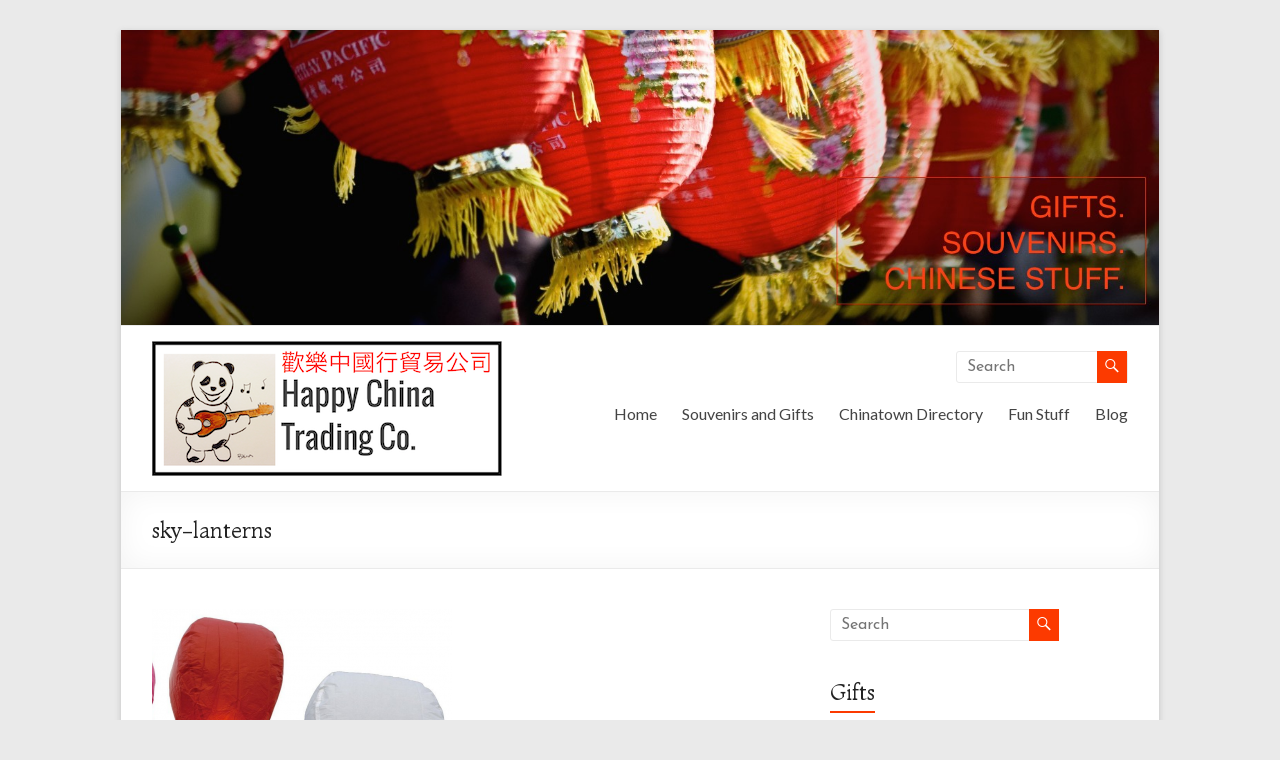

--- FILE ---
content_type: text/html; charset=UTF-8
request_url: http://happychinatrading.com/souvenirs/chinese-lanterns/sky-lanterns/
body_size: 6379
content:

<!DOCTYPE html>
<html lang="en-US">
<head >
<meta charset="UTF-8" />
<meta name="viewport" content="width=device-width, initial-scale=1">
<title>
	sky-lanterns | Happy China Trading Co. | Souvenirs and Gifts From China | 歡樂中國行貿易公司</title>
<link rel="profile" href="http://gmpg.org/xfn/11" />
<link rel="pingback" href="http://happychinatrading.com/xmlrpc.php" />
<meta name='robots' content='max-image-preview:large' />
<link rel='dns-prefetch' href='//fonts.googleapis.com' />
<link rel='dns-prefetch' href='//s.w.org' />
<link rel="alternate" type="application/rss+xml" title="Happy China Trading Co. | Souvenirs and Gifts From China | 歡樂中國行貿易公司 &raquo; Feed" href="http://happychinatrading.com/feed/" />
<link rel="alternate" type="application/rss+xml" title="Happy China Trading Co. | Souvenirs and Gifts From China | 歡樂中國行貿易公司 &raquo; Comments Feed" href="http://happychinatrading.com/comments/feed/" />
		<script type="text/javascript">
			window._wpemojiSettings = {"baseUrl":"https:\/\/s.w.org\/images\/core\/emoji\/13.1.0\/72x72\/","ext":".png","svgUrl":"https:\/\/s.w.org\/images\/core\/emoji\/13.1.0\/svg\/","svgExt":".svg","source":{"concatemoji":"http:\/\/happychinatrading.com\/wp-includes\/js\/wp-emoji-release.min.js?ver=5.8.12"}};
			!function(e,a,t){var n,r,o,i=a.createElement("canvas"),p=i.getContext&&i.getContext("2d");function s(e,t){var a=String.fromCharCode;p.clearRect(0,0,i.width,i.height),p.fillText(a.apply(this,e),0,0);e=i.toDataURL();return p.clearRect(0,0,i.width,i.height),p.fillText(a.apply(this,t),0,0),e===i.toDataURL()}function c(e){var t=a.createElement("script");t.src=e,t.defer=t.type="text/javascript",a.getElementsByTagName("head")[0].appendChild(t)}for(o=Array("flag","emoji"),t.supports={everything:!0,everythingExceptFlag:!0},r=0;r<o.length;r++)t.supports[o[r]]=function(e){if(!p||!p.fillText)return!1;switch(p.textBaseline="top",p.font="600 32px Arial",e){case"flag":return s([127987,65039,8205,9895,65039],[127987,65039,8203,9895,65039])?!1:!s([55356,56826,55356,56819],[55356,56826,8203,55356,56819])&&!s([55356,57332,56128,56423,56128,56418,56128,56421,56128,56430,56128,56423,56128,56447],[55356,57332,8203,56128,56423,8203,56128,56418,8203,56128,56421,8203,56128,56430,8203,56128,56423,8203,56128,56447]);case"emoji":return!s([10084,65039,8205,55357,56613],[10084,65039,8203,55357,56613])}return!1}(o[r]),t.supports.everything=t.supports.everything&&t.supports[o[r]],"flag"!==o[r]&&(t.supports.everythingExceptFlag=t.supports.everythingExceptFlag&&t.supports[o[r]]);t.supports.everythingExceptFlag=t.supports.everythingExceptFlag&&!t.supports.flag,t.DOMReady=!1,t.readyCallback=function(){t.DOMReady=!0},t.supports.everything||(n=function(){t.readyCallback()},a.addEventListener?(a.addEventListener("DOMContentLoaded",n,!1),e.addEventListener("load",n,!1)):(e.attachEvent("onload",n),a.attachEvent("onreadystatechange",function(){"complete"===a.readyState&&t.readyCallback()})),(n=t.source||{}).concatemoji?c(n.concatemoji):n.wpemoji&&n.twemoji&&(c(n.twemoji),c(n.wpemoji)))}(window,document,window._wpemojiSettings);
		</script>
		<style type="text/css">
img.wp-smiley,
img.emoji {
	display: inline !important;
	border: none !important;
	box-shadow: none !important;
	height: 1em !important;
	width: 1em !important;
	margin: 0 .07em !important;
	vertical-align: -0.1em !important;
	background: none !important;
	padding: 0 !important;
}
</style>
	<link rel='stylesheet' id='wp-block-library-css'  href='http://happychinatrading.com/wp-includes/css/dist/block-library/style.min.css?ver=5.8.12' type='text/css' media='all' />
<link rel='stylesheet' id='spacious_style-css'  href='http://happychinatrading.com/wp-content/themes/spacious-pro/style.css?ver=5.8.12' type='text/css' media='all' />
<link rel='stylesheet' id='spacious_googlefonts-css'  href='http://fonts.googleapis.com/css?family=Lato%7CMontaga%7CJosefin+Sans&#038;ver=5.8.12' type='text/css' media='all' />
<script type='text/javascript' src='http://happychinatrading.com/wp-includes/js/jquery/jquery.min.js?ver=3.6.0' id='jquery-core-js'></script>
<script type='text/javascript' src='http://happychinatrading.com/wp-includes/js/jquery/jquery-migrate.min.js?ver=3.3.2' id='jquery-migrate-js'></script>
<script type='text/javascript' src='http://happychinatrading.com/wp-content/themes/spacious-pro/js/spacious-custom.js?ver=5.8.12' id='spacious-custom-js'></script>
<link rel="https://api.w.org/" href="http://happychinatrading.com/wp-json/" /><link rel="alternate" type="application/json" href="http://happychinatrading.com/wp-json/wp/v2/media/74" /><link rel="EditURI" type="application/rsd+xml" title="RSD" href="http://happychinatrading.com/xmlrpc.php?rsd" />
<link rel="wlwmanifest" type="application/wlwmanifest+xml" href="http://happychinatrading.com/wp-includes/wlwmanifest.xml" /> 
<meta name="generator" content="WordPress 5.8.12" />
<link rel='shortlink' href='http://happychinatrading.com/?p=74' />
<link rel="alternate" type="application/json+oembed" href="http://happychinatrading.com/wp-json/oembed/1.0/embed?url=http%3A%2F%2Fhappychinatrading.com%2Fsouvenirs%2Fchinese-lanterns%2Fsky-lanterns%2F" />
<link rel="alternate" type="text/xml+oembed" href="http://happychinatrading.com/wp-json/oembed/1.0/embed?url=http%3A%2F%2Fhappychinatrading.com%2Fsouvenirs%2Fchinese-lanterns%2Fsky-lanterns%2F&#038;format=xml" />
<link rel="shortcut icon" href="http://happychinatrading.com/wp-content/uploads/2014/09/happiness1.png" type="image/x-icon" />		<style type="text/css"> blockquote { border-left: 3px solid #fc3a00; }
			.spacious-button, input[type="reset"], input[type="button"], input[type="submit"], button { background-color: #fc3a00; }
			.previous a:hover, .next a:hover { 	color: #fc3a00; }
			a { color: #fc3a00; }
			#site-title a:hover { color: #fc3a00; }
			.main-navigation ul li.current_page_item a, .main-navigation ul li:hover > a { color: #fc3a00; }
			.main-navigation ul li ul { border-top: 1px solid #fc3a00; }
			.main-navigation ul li ul li a:hover, .main-navigation ul li ul li:hover > a, .main-navigation ul li.current-menu-item ul li a:hover { color: #fc3a00; }
			.site-header .menu-toggle:hover { background: #fc3a00; }
			.main-small-navigation li:hover { background: #fc3a00; }
			.main-small-navigation ul > .current_page_item, .main-small-navigation ul > .current-menu-item { background: #fc3a00; }
			.main-navigation a:hover, .main-navigation ul li.current-menu-item a, .main-navigation ul li.current_page_ancestor a, .main-navigation ul li.current-menu-ancestor a, .main-navigation ul li.current_page_item a, .main-navigation ul li:hover > a  { color: #fc3a00; }
			.small-menu a:hover, .small-menu ul li.current-menu-item a, .small-menu ul li.current_page_ancestor a, .small-menu ul li.current-menu-ancestor a, .small-menu ul li.current_page_item a, .small-menu ul li:hover > a { color: #fc3a00; }
			#featured-slider .slider-read-more-button { background-color: #fc3a00; }
			#controllers a:hover, #controllers a.active { background-color: #fc3a00; color: #fc3a00; }
			.breadcrumb a:hover { color: #fc3a00; }
			.tg-one-half .widget-title a:hover, .tg-one-third .widget-title a:hover, .tg-one-fourth .widget-title a:hover { color: #fc3a00; }
			.pagination span { background-color: #fc3a00; }
			.pagination a span:hover { color: #fc3a00; border-color: #fc3a00; }
			.widget_testimonial .testimonial-post { border-color: #fc3a00 #EAEAEA #EAEAEA #EAEAEA; }
			.call-to-action-content-wrapper { border-color: #EAEAEA #EAEAEA #EAEAEA #fc3a00; }
			.call-to-action-button { background-color: #fc3a00; }
			#content .comments-area a.comment-permalink:hover { color: #fc3a00; }
			.comments-area .comment-author-link a:hover { color: #fc3a00; }
			.comments-area .comment-author-link span { background-color: #fc3a00; }
			.comment .comment-reply-link:hover { color: #fc3a00; }
			.nav-previous a:hover, .nav-next a:hover { color: #fc3a00; }
			#wp-calendar #today { color: #fc3a00; }
			.widget-title span { border-bottom: 2px solid #fc3a00; }
			.footer-widgets-area a:hover { color: #fc3a00 !important; }
			.footer-socket-wrapper .copyright a:hover { color: #fc3a00; }
			a#back-top:before { background-color: #fc3a00; }
			.read-more, .more-link { color: #fc3a00; }
			.post .entry-title a:hover, .page .entry-title a:hover { color: #fc3a00; }
			.entry-meta .read-more-link { background-color: #fc3a00; }
			.entry-meta a:hover, .type-page .entry-meta a:hover { color: #fc3a00; }
			.single #content .tags a:hover { color: #fc3a00; }
			.widget_testimonial .testimonial-icon:before { color: #fc3a00; }
			a#scroll-up { background-color: #fc3a00; }
			#search-form span { background-color: #fc3a00; }
			.widget_featured_posts .tg-one-half .entry-title a:hover { color: #fc3a00; }
			.woocommerce a.button, .woocommerce button.button, .woocommerce input.button, .woocommerce #respond input#submit, .woocommerce #content input.button, .woocommerce-page a.button, .woocommerce-page button.button, .woocommerce-page input.button, .woocommerce-page #respond input#submit, .woocommerce-page #content input.button { background-color: #fc3a00; }
			.woocommerce a.button:hover,.woocommerce button.button:hover,.woocommerce input.button:hover,.woocommerce #respond input#submit:hover,.woocommerce #content input.button:hover,.woocommerce-page a.button:hover,.woocommerce-page button.button:hover,.woocommerce-page input.button:hover,.woocommerce-page #respond input#submit:hover,.woocommerce-page #content input.button:hover { background-color: #fc3a00; }
			#content .wp-pagenavi .current, #content .wp-pagenavi a:hover { background-color: #fc3a00; } #site-title a { font-family: "Lato"; } h1, h2, h3, h4, h5, h6 { font-family: "Montaga"; } body, button, input, select, textarea, p, .entry-meta, .read-more, .more-link, .widget_testimonial .testimonial-author, #featured-slider .slider-read-more-button { font-family: "Josefin Sans"; } .entry-meta a, .type-page .entry-meta a { color: #999999; }</style>
		</head>

<body class="attachment attachment-template-default attachmentid-74 attachment-png  narrow-978">
<div id="page" class="hfeed site">
		<header id="masthead" class="site-header clearfix">

				
				<img src="http://happychinatrading.com/wp-content/uploads/2014/10/Chinese-Lanterns-TEXT-2.jpg" class="header-image" width="1500" height="427" alt="Happy China Trading Co. | Souvenirs and Gifts From China | 歡樂中國行貿易公司">
		
		<div id="header-text-nav-container">
			<div class="inner-wrap">
				
				<div id="header-text-nav-wrap" class="clearfix">
					<div id="header-left-section">
													<div id="header-logo-image">
								<a href="http://happychinatrading.com/" title="Happy China Trading Co. | Souvenirs and Gifts From China | 歡樂中國行貿易公司" rel="home"><img src="http://happychinatrading.com/wp-content/uploads/2014/09/350-trading.png" alt="Happy China Trading Co. | Souvenirs and Gifts From China | 歡樂中國行貿易公司"></a>
							</div><!-- #header-logo-image -->
											</div><!-- #header-left-section -->
					<div id="header-right-section">
														
						<div id="header-right-sidebar" class="clearfix">
						<aside id="search-5" class="widget widget_search"><form action="http://happychinatrading.com/"id="search-form" class="searchform clearfix" method="get">
	<div class="search-wrap">
		<input type="text" placeholder="Search" class="s field" name="s">
		<span class="search-icon"></span>
	</div>
	<input type="submit" value="Search" id="search-submit" name="submit" class="submit">
</form><!-- .searchform --></aside>		
						</div>
												<nav id="site-navigation" class="main-navigation" role="navigation">
							<h1 class="menu-toggle">Menu</h1>
							<div class="menu-main-menu-container"><ul id="menu-main-menu" class="menu"><li id="menu-item-25" class="menu-item menu-item-type-post_type menu-item-object-page menu-item-home menu-item-25"><a href="http://happychinatrading.com/">Home</a></li>
<li id="menu-item-26" class="menu-item menu-item-type-post_type menu-item-object-page menu-item-has-children menu-item-26"><a href="http://happychinatrading.com/souvenirs/">Souvenirs and Gifts</a>
<ul class="sub-menu">
	<li id="menu-item-45" class="menu-item menu-item-type-post_type menu-item-object-page menu-item-45"><a href="http://happychinatrading.com/souvenirs/chinese-fans/">Chinese Fans</a></li>
	<li id="menu-item-381" class="menu-item menu-item-type-post_type menu-item-object-page menu-item-381"><a href="http://happychinatrading.com/souvenirs/chinese-food-candy-drink/">Chinese Food, Candy, and Drink</a></li>
	<li id="menu-item-149" class="menu-item menu-item-type-post_type menu-item-object-page menu-item-149"><a href="http://happychinatrading.com/chinese-herbs-spices/">Chinese Herbs and Spices</a></li>
	<li id="menu-item-61" class="menu-item menu-item-type-post_type menu-item-object-page menu-item-61"><a href="http://happychinatrading.com/souvenirs/chinese-incense/">Chinese Incense</a></li>
	<li id="menu-item-62" class="menu-item menu-item-type-post_type menu-item-object-page menu-item-62"><a href="http://happychinatrading.com/souvenirs/chinese-instruments/">Chinese Instruments</a></li>
	<li id="menu-item-73" class="menu-item menu-item-type-post_type menu-item-object-page menu-item-73"><a href="http://happychinatrading.com/souvenirs/chinese-lanterns/">Chinese Lanterns</a></li>
	<li id="menu-item-248" class="menu-item menu-item-type-post_type menu-item-object-page menu-item-248"><a href="http://happychinatrading.com/souvenirs/chinese-teas/">Chinese Teas</a></li>
	<li id="menu-item-408" class="menu-item menu-item-type-post_type menu-item-object-page menu-item-408"><a href="http://happychinatrading.com/souvenirs/chinese-lucky-charms/">Chinese Lucky Charms</a></li>
	<li id="menu-item-102" class="menu-item menu-item-type-post_type menu-item-object-page menu-item-102"><a href="http://happychinatrading.com/souvenirs/chinese-toys-games/">Chinese Toys, Puzzles, and Games</a></li>
	<li id="menu-item-66" class="menu-item menu-item-type-post_type menu-item-object-page menu-item-66"><a href="http://happychinatrading.com/happy-china-trading-company-brand-gifts/">Happy China Trading Company Brand Gifts</a></li>
</ul>
</li>
<li id="menu-item-138" class="menu-item menu-item-type-post_type menu-item-object-page menu-item-138"><a href="http://happychinatrading.com/chinatown-directory/">Chinatown Directory</a></li>
<li id="menu-item-94" class="menu-item menu-item-type-post_type menu-item-object-page menu-item-has-children menu-item-94"><a href="http://happychinatrading.com/fun-stuff/">Fun Stuff</a>
<ul class="sub-menu">
	<li id="menu-item-95" class="menu-item menu-item-type-post_type menu-item-object-page menu-item-95"><a href="http://happychinatrading.com/fun-stuff/chinese-tangram-puzzle/">Chinese Tangram Puzzle</a></li>
	<li id="menu-item-146" class="menu-item menu-item-type-post_type menu-item-object-page menu-item-146"><a href="http://happychinatrading.com/chinatown-directory/">List of every Chinatown</a></li>
	<li id="menu-item-111" class="menu-item menu-item-type-post_type menu-item-object-page menu-item-111"><a href="http://happychinatrading.com/fun-stuff/fortune/">Your Fortune</a></li>
</ul>
</li>
<li id="menu-item-24" class="menu-item menu-item-type-post_type menu-item-object-page menu-item-24"><a href="http://happychinatrading.com/blog/">Blog</a></li>
</ul></div>						</nav>					
			    	</div><!-- #header-right-section --> 
			    	
			   </div><!-- #header-text-nav-wrap -->
			</div><!-- .inner-wrap -->
		</div><!-- #header-text-nav-container -->

		
				<div class="header-post-title-container clearfix">
			<div class="inner-wrap">
				<div class="post-title-wrapper">
									   	<h1 class="header-post-title-class entry-title">sky-lanterns</h1>
				   				</div>
							</div>
		</div>
			</header>
			<div id="main" class="clearfix">
		<div class="inner-wrap">
	
	<div id="primary">
		<div id="content" class="clearfix">
			
				
<article id="post-74" class="post-74 attachment type-attachment status-inherit hentry">
		<div class="entry-content clearfix">
		<p class="attachment"><a href='http://happychinatrading.com/wp-content/uploads/2014/09/sky-lanterns.png'><img width="300" height="300" src="http://happychinatrading.com/wp-content/uploads/2014/09/sky-lanterns-300x300.png" class="attachment-medium size-medium" alt="chinese sky lanterns" loading="lazy" srcset="http://happychinatrading.com/wp-content/uploads/2014/09/sky-lanterns-300x300.png 300w, http://happychinatrading.com/wp-content/uploads/2014/09/sky-lanterns-150x150.png 150w, http://happychinatrading.com/wp-content/uploads/2014/09/sky-lanterns-270x270.png 270w, http://happychinatrading.com/wp-content/uploads/2014/09/sky-lanterns-230x230.png 230w, http://happychinatrading.com/wp-content/uploads/2014/09/sky-lanterns.png 776w" sizes="(max-width: 300px) 100vw, 300px" /></a></p>
			</div>
	<footer class="entry-meta-bar clearfix">	        			
		<div class="entry-meta clearfix">
       			</div>
	</footer>
	</article>


				
			
		</div><!-- #content -->
	</div><!-- #primary -->
	
	
<div id="secondary">
			
		<aside id="search-2" class="widget widget_search"><form action="http://happychinatrading.com/"id="search-form" class="searchform clearfix" method="get">
	<div class="search-wrap">
		<input type="text" placeholder="Search" class="s field" name="s">
		<span class="search-icon"></span>
	</div>
	<input type="submit" value="Search" id="search-submit" name="submit" class="submit">
</form><!-- .searchform --></aside><aside id="nav_menu-2" class="widget widget_nav_menu"><h3 class="widget-title"><span>Gifts</span></h3><div class="menu-gifts-container"><ul id="menu-gifts" class="menu"><li id="menu-item-167" class="menu-item menu-item-type-post_type menu-item-object-page menu-item-167"><a href="http://happychinatrading.com/souvenirs/chinese-fans/">Chinese Fans</a></li>
<li id="menu-item-438" class="menu-item menu-item-type-post_type menu-item-object-page menu-item-438"><a href="http://happychinatrading.com/souvenirs/chinese-food-candy-drink/">Chinese Food, Candy, and Drink</a></li>
<li id="menu-item-161" class="menu-item menu-item-type-post_type menu-item-object-page menu-item-161"><a href="http://happychinatrading.com/chinese-herbs-spices/">Chinese Herbs and Spices</a></li>
<li id="menu-item-166" class="menu-item menu-item-type-post_type menu-item-object-page menu-item-166"><a href="http://happychinatrading.com/souvenirs/chinese-incense/">Chinese Incense</a></li>
<li id="menu-item-162" class="menu-item menu-item-type-post_type menu-item-object-page menu-item-162"><a href="http://happychinatrading.com/souvenirs/chinese-instruments/">Chinese Instruments</a></li>
<li id="menu-item-165" class="menu-item menu-item-type-post_type menu-item-object-page menu-item-165"><a href="http://happychinatrading.com/souvenirs/chinese-lanterns/">Chinese Lanterns</a></li>
<li id="menu-item-437" class="menu-item menu-item-type-post_type menu-item-object-page menu-item-437"><a href="http://happychinatrading.com/souvenirs/chinese-lucky-charms/">Chinese Lucky Charms</a></li>
<li id="menu-item-164" class="menu-item menu-item-type-post_type menu-item-object-page menu-item-164"><a href="http://happychinatrading.com/souvenirs/chinese-toys-games/">Chinese Puzzles, Toys, and Games</a></li>
<li id="menu-item-274" class="menu-item menu-item-type-post_type menu-item-object-page menu-item-274"><a href="http://happychinatrading.com/souvenirs/chinese-teas/">Chinese Teas</a></li>
</ul></div></aside><aside id="text-4" class="widget widget_text"><h3 class="widget-title"><span>Impulse purchase for American Consumer</span></h3>			<div class="textwidget"><a href="http://www.amazon.com/Chinese-Feng-Coins-Wealth-Success/dp/B002QAQFUG/">

<img src="http://happychinatrading.com/wp-content/uploads/2014/09/51XBiYQDVCL-300x223.jpg"></a>
 Feng Shui Coins for Wealth and Success - 2 sets of 3 |<strong> $2     </strong></div>
		</aside>	</div>
	

		</div><!-- .inner-wrap -->
	</div><!-- #main -->	
			<footer id="colophon" class="clearfix">	
			
<div class="footer-widgets-wrapper">
	<div class="inner-wrap">
		<div class="footer-widgets-area clearfix">
			<div class="tg-one-fourth tg-column-1">
				<aside id="text-2" class="widget widget_text">			<div class="textwidget"> HappyChinaTrading.com | copyright 2014</div>
		</aside><aside id="text-6" class="widget widget_text">			<div class="textwidget">Guarantees and returns happen through the respective vendor you purchase from within our website.</div>
		</aside><aside id="text-5" class="widget widget_text">			<div class="textwidget"><a href="http://happychinatrading.com/privacy-policy/">Our Privacy Policy</a></div>
		</aside><aside id="text-7" class="widget widget_text">			<div class="textwidget"><a href="mailto:mail@happychinatrading.com">Contact us</a></div>
		</aside>			</div>
			<div class="tg-one-fourth tg-column-2">
				<aside id="text-3" class="widget widget_text">			<div class="textwidget">This site is monetized with <a href="http://www.viglink.com/?vgref=73476">Viglink.com</a> Makes gold for us and sunshine in our wallet.</div>
		</aside>			</div>
			<div class="tg-one-fourth tg-after-two-blocks-clearfix tg-column-3">
							</div>
			<div class="tg-one-fourth tg-one-fourth-last tg-column-4">
				<aside id="spacious_call_to_action_widget-2" class="widget widget_call_to_action">			<div class="call-to-action-content-wrapper clearfix">
				<div class="call-to-action-content">
										<h3>Wait!</h3>
										<p>Don&#039;t forget to choose a fortune</p>
											
				</div>
									
					<a class="call-to-action-button"  href="http://happychinatrading.com/fun-stuff/fortune/" title="財富">財富</a>
							</div>
		</aside><aside id="spacious_call_to_action_widget-3" class="widget widget_call_to_action">			<div class="call-to-action-content-wrapper clearfix">
				<div class="call-to-action-content">
										<h3>View</h3>
										<p>Make a website like this
</p>
											
				</div>
									
					<a class="call-to-action-button" target="_blank" href="http://www.bluehost.com/track/bradfordhines" title="View">View</a>
							</div>
		</aside>			</div>
		</div>
	</div>
</div>
	
			<div class="footer-socket-wrapper clearfix">
				<div class="inner-wrap">
					<div class="footer-socket-area">
						<div class="copyright"></div>						<nav class="small-menu" class="clearfix">
							<div class="menu-main-menu-container"><ul id="menu-main-menu-1" class="menu"><li class="menu-item menu-item-type-post_type menu-item-object-page menu-item-home menu-item-25"><a href="http://happychinatrading.com/">Home</a></li>
<li class="menu-item menu-item-type-post_type menu-item-object-page menu-item-has-children menu-item-26"><a href="http://happychinatrading.com/souvenirs/">Souvenirs and Gifts</a></li>
<li class="menu-item menu-item-type-post_type menu-item-object-page menu-item-45"><a href="http://happychinatrading.com/souvenirs/chinese-fans/">Chinese Fans</a></li>
<li class="menu-item menu-item-type-post_type menu-item-object-page menu-item-381"><a href="http://happychinatrading.com/souvenirs/chinese-food-candy-drink/">Chinese Food, Candy, and Drink</a></li>
<li class="menu-item menu-item-type-post_type menu-item-object-page menu-item-149"><a href="http://happychinatrading.com/chinese-herbs-spices/">Chinese Herbs and Spices</a></li>
<li class="menu-item menu-item-type-post_type menu-item-object-page menu-item-61"><a href="http://happychinatrading.com/souvenirs/chinese-incense/">Chinese Incense</a></li>
<li class="menu-item menu-item-type-post_type menu-item-object-page menu-item-62"><a href="http://happychinatrading.com/souvenirs/chinese-instruments/">Chinese Instruments</a></li>
<li class="menu-item menu-item-type-post_type menu-item-object-page menu-item-73"><a href="http://happychinatrading.com/souvenirs/chinese-lanterns/">Chinese Lanterns</a></li>
<li class="menu-item menu-item-type-post_type menu-item-object-page menu-item-248"><a href="http://happychinatrading.com/souvenirs/chinese-teas/">Chinese Teas</a></li>
<li class="menu-item menu-item-type-post_type menu-item-object-page menu-item-408"><a href="http://happychinatrading.com/souvenirs/chinese-lucky-charms/">Chinese Lucky Charms</a></li>
<li class="menu-item menu-item-type-post_type menu-item-object-page menu-item-102"><a href="http://happychinatrading.com/souvenirs/chinese-toys-games/">Chinese Toys, Puzzles, and Games</a></li>
<li class="menu-item menu-item-type-post_type menu-item-object-page menu-item-66"><a href="http://happychinatrading.com/happy-china-trading-company-brand-gifts/">Happy China Trading Company Brand Gifts</a></li>
<li class="menu-item menu-item-type-post_type menu-item-object-page menu-item-138"><a href="http://happychinatrading.com/chinatown-directory/">Chinatown Directory</a></li>
<li class="menu-item menu-item-type-post_type menu-item-object-page menu-item-has-children menu-item-94"><a href="http://happychinatrading.com/fun-stuff/">Fun Stuff</a></li>
<li class="menu-item menu-item-type-post_type menu-item-object-page menu-item-95"><a href="http://happychinatrading.com/fun-stuff/chinese-tangram-puzzle/">Chinese Tangram Puzzle</a></li>
<li class="menu-item menu-item-type-post_type menu-item-object-page menu-item-146"><a href="http://happychinatrading.com/chinatown-directory/">List of every Chinatown</a></li>
<li class="menu-item menu-item-type-post_type menu-item-object-page menu-item-111"><a href="http://happychinatrading.com/fun-stuff/fortune/">Your Fortune</a></li>
<li class="menu-item menu-item-type-post_type menu-item-object-page menu-item-24"><a href="http://happychinatrading.com/blog/">Blog</a></li>
</ul></div>		    			</nav>
					</div>
				</div>
			</div>			
		</footer>
		<a href="#masthead" id="scroll-up"></a>	
	</div><!-- #page -->
	<script type='text/javascript' src='http://happychinatrading.com/wp-content/themes/spacious-pro/js/navigation.js?ver=5.8.12' id='spacious-navigation-js'></script>
<script type='text/javascript' src='http://happychinatrading.com/wp-includes/js/wp-embed.min.js?ver=5.8.12' id='wp-embed-js'></script>
</body>
</html>